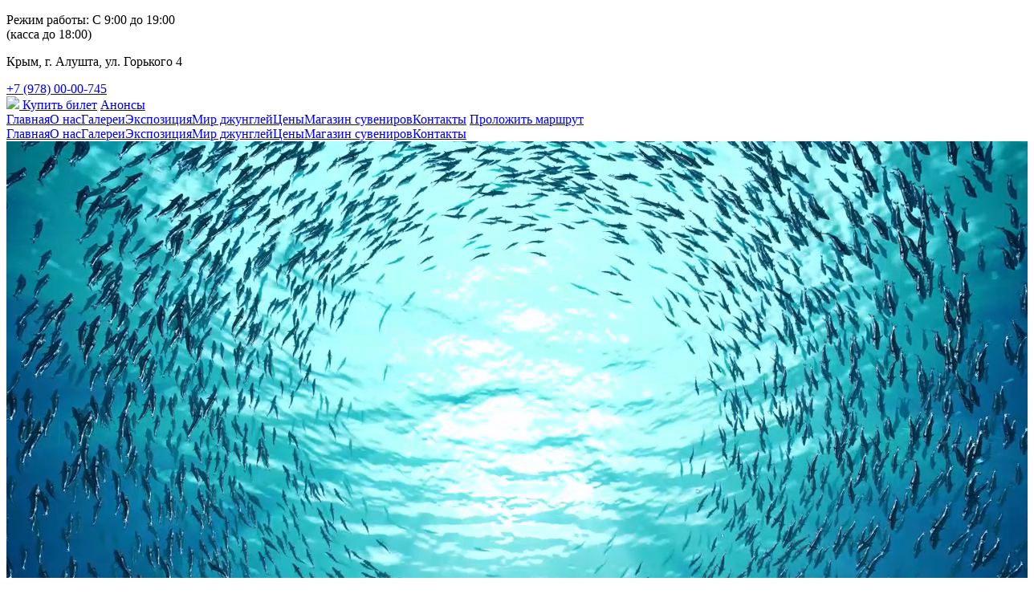

--- FILE ---
content_type: text/html; charset=UTF-8
request_url: http://alushta-aqua.ru/index.php/chetvertiy-zal
body_size: 5279
content:
<!doctype html>
<html lang="ru">
<head>
    <title>Главная | Алуштинский аквариум</title>
<base href="http://alushta-aqua.ru/" />
<meta charset="UTF-8" />
<meta http-equiv="X-UA-Compatible" content="IE=edge">
<meta name="viewport" content="width=device-width, initial-scale=1, maximum-scale=1" />
<meta name="description" content="Официальный сайт Алуштинского аквариума. Онлайн-продажа билетов в аквариум, уникальные рыбы, приставленные в 4 залах, экспозиция мир джунглей, сувениры.">

<meta name="yandex-verification" content="02b106cf8d0e2d23" />

<link rel="shortcut icon" href="/favicon.ico" type="image/x-icon">



<link rel="stylesheet" href="assets/minifyx/css/styles_p937a3e6f4b.css" type="text/css"/>



<link rel="canonical" href="http://alushta-aqua.ru/"/>
<link rel="next" href="http://alushta-aqua.ru/?page=2"/>
<link rel="stylesheet" href="/assets/components/gallery/css/web.css" type="text/css" />
<link rel="stylesheet" href="/assets/components/ajaxform/css/default.css" type="text/css" />
</head>
<body class="aqua-main">
    <header>
    <div class="navbar">
        
        <div class="hide-mobile">
        	<div class="flex-row container">
                <div class="flex-column">
                    <p>Режим работы: С 9:00 до 19:00 <br>(касса до 18:00)</p>
                </div>    	 
                <div class="flex-column">
                    <p>Крым, г. Алушта, ул. Горького 4</p>
                    <a class="phone" href="tel:+79780000745">+7 (978) 00-00-745</a>
                </div>    	 
                <a href="/">
                    <img class="logo" src="/assets/images/logo_m.webp" width="160">
                </a>
                <a href="https://gate.kassa24.ru/app-wlogo/dist/?login=+7(978)123-91-00&user_token=fzt9b8sS-4NbX9R-AO2B4cKrUzvKSDYJ" class="button" target="_blank">Купить билет</a>
                <a href="/novosti/" class="button" target="_blank">Анонсы</a>
                
      
        	</div>
    	</div>
    	<div class="menu container hide-mobile">
    	    <div class="menu-box">
            	<a href="glavnaya/" class="menu-link hide-mobile ">Главная</a><a href="about/" class="menu-link hide-mobile ">О нас</a><a href="galleries/" class="menu-link hide-mobile ">Галереи</a><a href="exposition/" class="menu-link hide-mobile ">Экспозиция</a><a href="mir-dzhunglej/" class="menu-link hide-mobile ">Мир джунглей</a><a href="czenyi/" class="menu-link hide-mobile ">Цены</a><a href="magazin-suvenirov/" class="menu-link hide-mobile ">Магазин сувениров</a><a href="contacts/" class="menu-link hide-mobile ">Контакты</a>
                <a href=""></a>
                   <a href="https://yandex.com/maps/11471/alushta/?ll=34.412479%2C44.671924&mode=routes&rtext=~44.671011%2C34.411297&rtt=pd&ruri=~ymapsbm1%3A%2F%2Forg%3Foid%3D1243788361&z=18.6" class="button" target="_blank">Проложить маршрут</a>
            </div>
    	</div>
    	
    	
    	

		<div class="mobile-toggle" data-toggled="false">
            <div class="navbar-line"></div>
            <div class="navbar-line"></div>
            <div class="navbar-line"></div>
        </div>
       	<div class="overlay"></div>
       	<div class="mobile-wrapper" data-toggled="false">
           	<div class="menu-mobile">
            	<a href="glavnaya/" class="menu-link">Главная</a><a href="about/" class="menu-link">О нас</a><a href="galleries/" class="menu-link">Галереи</a><a href="exposition/" class="menu-link">Экспозиция</a><a href="mir-dzhunglej/" class="menu-link">Мир джунглей</a><a href="czenyi/" class="menu-link">Цены</a><a href="magazin-suvenirov/" class="menu-link">Магазин сувениров</a><a href="contacts/" class="menu-link">Контакты</a>
           	</div>
        </div>
    </div>
</header>

    <div class="info-top ">
    

        <video autoplay="" muted="" loop="" playsinline="">
                <source src="images/video_temp.mp4" type="video/mp4">
            </video>
    


</div>
    <section class="expos section-inner">
    <h2 class="title-round">Экспозиции</h2>
    <div class="areas-main container">
            <a href="akvarium/1-zal/" target="_blank" class="project-row">
    <div class="project-image"><img src="assets/gallery/39/663.webp">
        <div class="project-title">1 зал обитателей Черного и Азовского морей</div>
    </div>
    
</a>
<a href="akvarium/2-zal/" target="_blank" class="project-row">
    <div class="project-image"><img src="assets/gallery/40/689.webp">
        <div class="project-title">2 зал уникальные пресноводные рыбы</div>
    </div>
    
</a>
<a href="akvarium/3-zal/" target="_blank" class="project-row">
    <div class="project-image"><img src="assets/gallery/41/724.webp">
        <div class="project-title">3 зал мир пресноводных рыб</div>
    </div>
    
</a>
<a href="akvarium/4-zal/" target="_blank" class="project-row">
    <div class="project-image"><img src="assets/gallery/42/746.webp">
        <div class="project-title">4 зал с рыбами Красного моря</div>
    </div>
    
</a>
<a href="akvarium/5-zal/" target="_blank" class="project-row">
    <div class="project-image"><img src="assets/gallery/43/774.webp">
        <div class="project-title">Мир джунглей</div>
    </div>
    
</a>
    </div>
</section>
    <div class="announces section-inner">
    <h2 class="title-round">Новости</h2>
    <div class="block-news container" >
        
                <a href="novosti/novogodnij-grafik-rabotyi/" class="news-cell">
    <div class="news-image" style="background-image:url('Grafmk_raboty_Omnius.jpg');"></div>
    <div class="news-title"><span class="parent-name">Новости - <br></span>Новогодний график работы</div>
    <div class="news-descr">Приближаются самые волшебные праздники, и мы хотим заранее поделиться с вами нашим графиком работы, чтобы вы могли спланировать свои выходные!</div>
</a>
<a href="novosti/kubinskij-krokodil-v-alushtinskom-akvariume/" class="news-cell">
    <div class="news-image" style="background-image:url('cuban-crocodile-Crocodylus-rhombifer.webp');"></div>
    <div class="news-title"><span class="parent-name">Новости - <br></span>Кубинский крокодил в Алуштинском аквариуме</div>
    <div class="news-descr">В одном из залов Алуштинского аквариума обитает представитель одного из самых редких видов крокодилов в мире — кубинский крокодил. </div>
</a>
<a href="novosti/chto-posmotret-v-alushte-obzor-interesnyix-lokaczij/" class="news-cell">
    <div class="news-image" style="background-image:url('a7386fab114bdee28f8e24e98258e03b.jpg');"></div>
    <div class="news-title"><span class="parent-name">Новости - <br></span>Что посмотреть в Алуште: обзор интересных локаций</div>
    <div class="news-descr">Алушта — курортный город с богатым выбором развлечений за пределами пляжной зоны. Ниже — обзор пяти знаковых объектов, которые стоит включить в программу отдыха.</div>
</a>
    </div>
    
    <a class="button button-readmore" target="_blank" href="novosti/">Читать все Новости</a>
</div>
    <section class="section-inner crocs">
    <div class="container">
        <div class="flex-column crocs-box">
            <div class="gallery-slider gallery-slider-a">
            <a href="/assets/components/gallery/connector.php?action=web/phpthumb&amp;ctx=web&amp;w=1920&amp;h=1080&amp;zc=0&amp;far=&amp;q=90&amp;src=%2Fassets%2Fgallery%2F56%2F929.webp" data-lightbox="56">
    <img src="/assets/components/gallery/connector.php?action=web/phpthumb&amp;ctx=web&amp;w=320&amp;h=220&amp;zc=1&amp;far=C&amp;q=90%25&amp;f=webp&amp;src=%2Fassets%2Fgallery%2F56%2F929.webp">
</a>
<a href="/assets/components/gallery/connector.php?action=web/phpthumb&amp;ctx=web&amp;w=1920&amp;h=1080&amp;zc=0&amp;far=&amp;q=90&amp;src=%2Fassets%2Fgallery%2F56%2F930.webp" data-lightbox="56">
    <img src="/assets/components/gallery/connector.php?action=web/phpthumb&amp;ctx=web&amp;w=320&amp;h=220&amp;zc=1&amp;far=C&amp;q=90%25&amp;f=webp&amp;src=%2Fassets%2Fgallery%2F56%2F930.webp">
</a>
<a href="/assets/components/gallery/connector.php?action=web/phpthumb&amp;ctx=web&amp;w=1920&amp;h=1080&amp;zc=0&amp;far=&amp;q=90&amp;src=%2Fassets%2Fgallery%2F56%2F931.webp" data-lightbox="56">
    <img src="/assets/components/gallery/connector.php?action=web/phpthumb&amp;ctx=web&amp;w=320&amp;h=220&amp;zc=1&amp;far=C&amp;q=90%25&amp;f=webp&amp;src=%2Fassets%2Fgallery%2F56%2F931.webp">
</a>
<a href="/assets/components/gallery/connector.php?action=web/phpthumb&amp;ctx=web&amp;w=1920&amp;h=1080&amp;zc=0&amp;far=&amp;q=90&amp;src=%2Fassets%2Fgallery%2F56%2F932.webp" data-lightbox="56">
    <img src="/assets/components/gallery/connector.php?action=web/phpthumb&amp;ctx=web&amp;w=320&amp;h=220&amp;zc=1&amp;far=C&amp;q=90%25&amp;f=webp&amp;src=%2Fassets%2Fgallery%2F56%2F932.webp">
</a>
<a href="/assets/components/gallery/connector.php?action=web/phpthumb&amp;ctx=web&amp;w=1920&amp;h=1080&amp;zc=0&amp;far=&amp;q=90&amp;src=%2Fassets%2Fgallery%2F56%2F933.webp" data-lightbox="56">
    <img src="/assets/components/gallery/connector.php?action=web/phpthumb&amp;ctx=web&amp;w=320&amp;h=220&amp;zc=1&amp;far=C&amp;q=90%25&amp;f=webp&amp;src=%2Fassets%2Fgallery%2F56%2F933.webp">
</a>
<a href="/assets/components/gallery/connector.php?action=web/phpthumb&amp;ctx=web&amp;w=1920&amp;h=1080&amp;zc=0&amp;far=&amp;q=90&amp;src=%2Fassets%2Fgallery%2F56%2F1002.webp" data-lightbox="56">
    <img src="/assets/components/gallery/connector.php?action=web/phpthumb&amp;ctx=web&amp;w=320&amp;h=220&amp;zc=1&amp;far=C&amp;q=90%25&amp;f=webp&amp;src=%2Fassets%2Fgallery%2F56%2F1002.webp">
</a>
<a href="/assets/components/gallery/connector.php?action=web/phpthumb&amp;ctx=web&amp;w=1920&amp;h=1080&amp;zc=0&amp;far=&amp;q=90&amp;src=%2Fassets%2Fgallery%2F56%2F1003.webp" data-lightbox="56">
    <img src="/assets/components/gallery/connector.php?action=web/phpthumb&amp;ctx=web&amp;w=320&amp;h=220&amp;zc=1&amp;far=C&amp;q=90%25&amp;f=webp&amp;src=%2Fassets%2Fgallery%2F56%2F1003.webp">
</a>
<a href="/assets/components/gallery/connector.php?action=web/phpthumb&amp;ctx=web&amp;w=1920&amp;h=1080&amp;zc=0&amp;far=&amp;q=90&amp;src=%2Fassets%2Fgallery%2F56%2F1004.webp" data-lightbox="56">
    <img src="/assets/components/gallery/connector.php?action=web/phpthumb&amp;ctx=web&amp;w=320&amp;h=220&amp;zc=1&amp;far=C&amp;q=90%25&amp;f=webp&amp;src=%2Fassets%2Fgallery%2F56%2F1004.webp">
</a>
<a href="/assets/components/gallery/connector.php?action=web/phpthumb&amp;ctx=web&amp;w=1920&amp;h=1080&amp;zc=0&amp;far=&amp;q=90&amp;src=%2Fassets%2Fgallery%2F56%2F1005.webp" data-lightbox="56">
    <img src="/assets/components/gallery/connector.php?action=web/phpthumb&amp;ctx=web&amp;w=320&amp;h=220&amp;zc=1&amp;far=C&amp;q=90%25&amp;f=webp&amp;src=%2Fassets%2Fgallery%2F56%2F1005.webp">
</a>
<a href="/assets/components/gallery/connector.php?action=web/phpthumb&amp;ctx=web&amp;w=1920&amp;h=1080&amp;zc=0&amp;far=&amp;q=90&amp;src=%2Fassets%2Fgallery%2F56%2F1006.webp" data-lightbox="56">
    <img src="/assets/components/gallery/connector.php?action=web/phpthumb&amp;ctx=web&amp;w=320&amp;h=220&amp;zc=1&amp;far=C&amp;q=90%25&amp;f=webp&amp;src=%2Fassets%2Fgallery%2F56%2F1006.webp">
</a>
            </div>
            <a href="galleries/gallery-crocodile/" target="_blank" class="crocs-link">
                <div class="title-round">Крокодилы</div>
                <div class="grid-3-1">
                    <span>В алуштинском аквариуме представлены не только жители морских глубин, но и крокодилы разных видов.</span>
                    <div class="link-arrow-box"><img class="link-arrow" src="/assets/images/arrow.svg"></div>
                </div>
            </a>
        </div>
    </div>
</section>
    <section class="section-inner souvenires souvenires-main">
    <h2 class="title-round">Магазин сувениров</h2>
    <div class="container flex-column">
        <div class="gallery-slider">
        <a href="/assets/components/gallery/connector.php?action=web/phpthumb&amp;ctx=web&amp;w=1920&amp;h=1080&amp;zc=0&amp;far=&amp;q=90&amp;src=%2Fassets%2Fgallery%2F60%2F1020.webp" data-lightbox="60">
    <img src="/assets/components/gallery/connector.php?action=web/phpthumb&amp;ctx=web&amp;w=270&amp;h=200&amp;zc=1&amp;far=C&amp;q=90%25&amp;f=webp&amp;src=%2Fassets%2Fgallery%2F60%2F1020.webp">
</a>
<a href="/assets/components/gallery/connector.php?action=web/phpthumb&amp;ctx=web&amp;w=1920&amp;h=1080&amp;zc=0&amp;far=&amp;q=90&amp;src=%2Fassets%2Fgallery%2F60%2F1010.webp" data-lightbox="60">
    <img src="/assets/components/gallery/connector.php?action=web/phpthumb&amp;ctx=web&amp;w=270&amp;h=200&amp;zc=1&amp;far=C&amp;q=90%25&amp;f=webp&amp;src=%2Fassets%2Fgallery%2F60%2F1010.webp">
</a>
<a href="/assets/components/gallery/connector.php?action=web/phpthumb&amp;ctx=web&amp;w=1920&amp;h=1080&amp;zc=0&amp;far=&amp;q=90&amp;src=%2Fassets%2Fgallery%2F60%2F1008.webp" data-lightbox="60">
    <img src="/assets/components/gallery/connector.php?action=web/phpthumb&amp;ctx=web&amp;w=270&amp;h=200&amp;zc=1&amp;far=C&amp;q=90%25&amp;f=webp&amp;src=%2Fassets%2Fgallery%2F60%2F1008.webp">
</a>
<a href="/assets/components/gallery/connector.php?action=web/phpthumb&amp;ctx=web&amp;w=1920&amp;h=1080&amp;zc=0&amp;far=&amp;q=90&amp;src=%2Fassets%2Fgallery%2F60%2F1013.webp" data-lightbox="60">
    <img src="/assets/components/gallery/connector.php?action=web/phpthumb&amp;ctx=web&amp;w=270&amp;h=200&amp;zc=1&amp;far=C&amp;q=90%25&amp;f=webp&amp;src=%2Fassets%2Fgallery%2F60%2F1013.webp">
</a>
        </div>
        <div>
          
            <a href="/magazin-suvenirov/">Не забудьте посетить наш сувенирный магазин</a>
            <br>
            <p>Наш магазин - настоящий рай для любителей морской тематики!
            <br>
            У нас Вы всегда сможете выбрать покупку по душе!</p>

        </div>
    </div>
</section>
    <div class="footer">
    <div class="navbar">
    	<div class="menu container">
    	    <div class="menu-box grid-four">
            	<a href="glavnaya/" class="menu-link ">Главная</a><a href="about/" class="menu-link ">О нас</a><a href="galleries/" class="menu-link ">Галереи</a><a href="exposition/" class="menu-link ">Экспозиция</a><a href="mir-dzhunglej/" class="menu-link ">Мир джунглей</a><a href="czenyi/" class="menu-link ">Цены</a><a href="magazin-suvenirov/" class="menu-link ">Магазин сувениров</a><a href="contacts/" class="menu-link ">Контакты</a>
                <a href=""></a>
            </div>
    	</div>
    	<div class="container bottom">
            <a href="/">
                <img class="logo" src="/assets/images/logo_m.webp" width="300">
            </a>
            <div class="grid-double">
                <div class="flex-column">
                    Режим работы: <br>с 9:00 до 19:00 <br>(касса до 18:00)
                </div>    	 
                <div class="flex-column">
                    Крым, г. Алушта, ул. Горького 4
                    <a class="phone" href="tel:+79780000745">+7 (978) 00-00-745</a>
                </div>

            </div>
                            <div>
                    Официальная информация.
                    <div>
                        Алуштинский аквариум 
                        &copy; 2013-2026
                    </div>
                </div>
    	</div>

    
</div>
<div id="float-back" onClick="$('body,html').animate({scrollTop:0},400);">
    <i class="fa-solid fa-circle-arrow-up"></i>
</div>
<div class="popup" id="call">
    <form id="call-form" method="post" enctype="multipart/form-data" class="ajax-main ajax_form">
    <div class="popup-close"><i class="fa-solid fa-xmark"></i></div>
    <input type="hidden" value="" name="title" id="to-title"></input>
    <input type="text" name="name" class="" placeholder="Ваше имя" autocomplete="off">
    <input type="tel" name="phone" class="phone" id="fphone" placeholder="Ваш номер телефона" autocomplete="off">
    <input type="text" name="eemail" class="eemail" placeholder="Ваша электронная почта" autocomplete="off">
    <textarea name="message" placeholder="Ваше сообщение"></textarea>
    <button type="submit" class="button">
        Отправить
    </button>
    <label class="form-agree">
        <input type="checkbox" name="agree" value="1" checked="checked">
        <a target="_blank" href="">Согласие на обработку Ваших персональных данных</a>
    </label>

	<input type="hidden" name="af_action" value="82c0c5538562456446d92711d5fabd7f" />
</form>	   
</div>

<script src="/assets/thirdparty/jquery-3.5.1.min.js"></script>
<script src="/assets/thirdparty/slick/slick.min.js"></script>
<script src="/assets/thirdparty/lightbox/js/lightbox.min.js"></script>
<script src="/assets/thirdparty/jquery.maskedinput.js"></script>
<script src="/assets/js/main.js"></script>





<!-- Yandex.Metrika counter -->
<script type="text/javascript" >
   (function(m,e,t,r,i,k,a){m[i]=m[i]||function(){(m[i].a=m[i].a||[]).push(arguments)};
   m[i].l=1*new Date();
   for (var j = 0; j < document.scripts.length; j++) {if (document.scripts[j].src === r) { return; }}
   k=e.createElement(t),a=e.getElementsByTagName(t)[0],k.async=1,k.src=r,a.parentNode.insertBefore(k,a)})
   (window, document, "script", "https://mc.yandex.ru/metrika/tag.js", "ym");

   ym(16155001, "init", {
        clickmap:true,
        trackLinks:true,
        accurateTrackBounce:true
   });
</script>
<noscript><div><img src="https://mc.yandex.ru/watch/16155001" style="position:absolute; left:-9999px;" alt="" /></div></noscript>
<!-- /Yandex.Metrika counter -->



<script src="/assets/components/ajaxform/js/default.js"></script>
<script type="text/javascript">AjaxForm.initialize({"assetsUrl":"\/assets\/components\/ajaxform\/","actionUrl":"\/assets\/components\/ajaxform\/action.php","closeMessage":"\u0437\u0430\u043a\u0440\u044b\u0442\u044c \u0432\u0441\u0435","formSelector":"form.ajax_form","pageId":1});</script>
</body>
</html>
